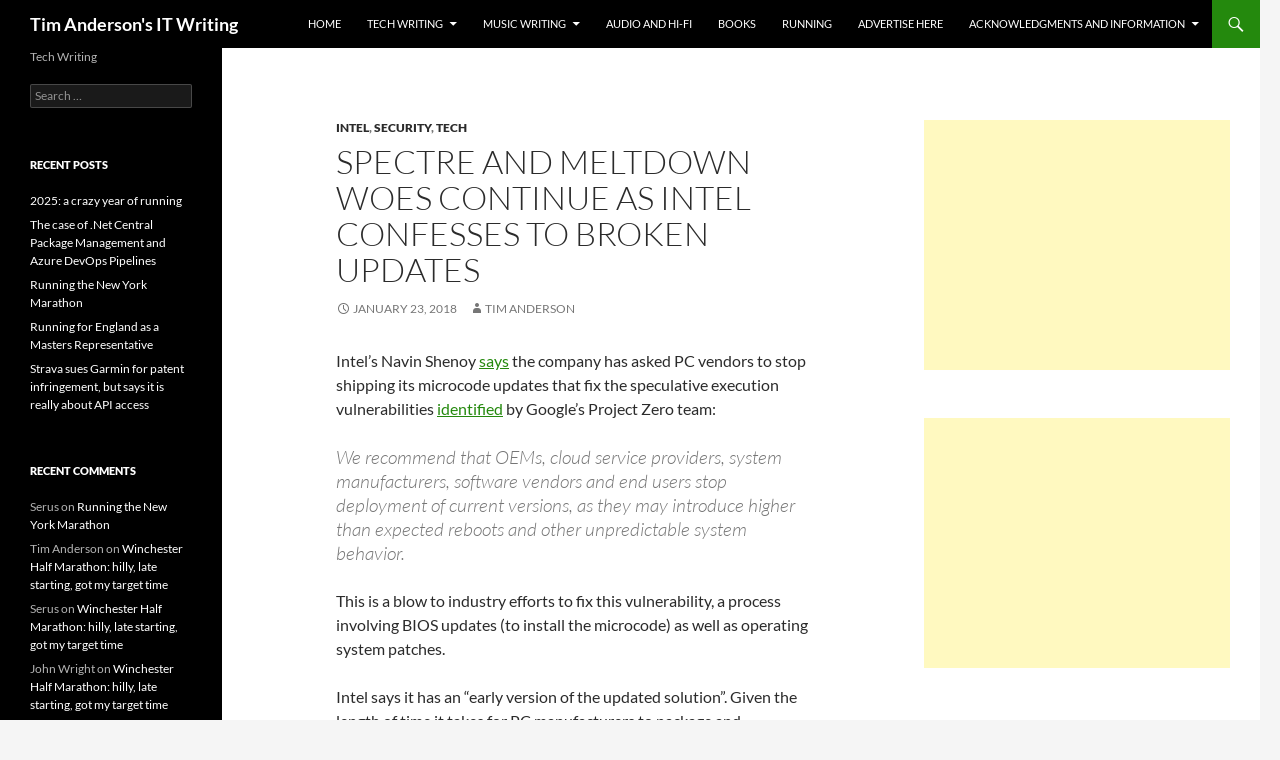

--- FILE ---
content_type: text/html; charset=UTF-8
request_url: https://www.itwriting.com/blog/10178-spectre-and-meltdown-woes-continue-as-intel-confesses-to-broken-updates.html
body_size: 11374
content:
<!DOCTYPE html>
<!--[if IE 7]>
<html class="ie ie7" lang="en-US">
<![endif]-->
<!--[if IE 8]>
<html class="ie ie8" lang="en-US">
<![endif]-->
<!--[if !(IE 7) & !(IE 8)]><!-->
<html lang="en-US">
<!--<![endif]-->
<head>
	<meta charset="UTF-8">
	<meta name="viewport" content="width=device-width, initial-scale=1.0">
	<title>Spectre and Meltdown woes continue as Intel confesses to broken updates | Tim Anderson&#039;s IT Writing</title>
	<link rel="profile" href="https://gmpg.org/xfn/11">
	<link rel="pingback" href="https://www.itwriting.com/blog/xmlrpc.php">
	<!--[if lt IE 9]>
	<script src="https://www.itwriting.com/blog/wp-content/themes/twentyfourteen/js/html5.js?ver=3.7.0"></script>
	<![endif]-->
	<meta name='robots' content='max-image-preview:large' />
	<style>img:is([sizes="auto" i], [sizes^="auto," i]) { contain-intrinsic-size: 3000px 1500px }</style>
	<link rel="alternate" type="application/rss+xml" title="Tim Anderson&#039;s IT Writing &raquo; Feed" href="https://www.itwriting.com/blog/feed" />
<link rel="alternate" type="application/rss+xml" title="Tim Anderson&#039;s IT Writing &raquo; Comments Feed" href="https://www.itwriting.com/blog/comments/feed" />
<script id="wpp-js" src="https://www.itwriting.com/blog/wp-content/plugins/wordpress-popular-posts/assets/js/wpp.min.js?ver=7.3.1" data-sampling="0" data-sampling-rate="100" data-api-url="https://www.itwriting.com/blog/wp-json/wordpress-popular-posts" data-post-id="10178" data-token="fa33aa9b89" data-lang="0" data-debug="0"></script>
<script>
window._wpemojiSettings = {"baseUrl":"https:\/\/s.w.org\/images\/core\/emoji\/16.0.1\/72x72\/","ext":".png","svgUrl":"https:\/\/s.w.org\/images\/core\/emoji\/16.0.1\/svg\/","svgExt":".svg","source":{"concatemoji":"https:\/\/www.itwriting.com\/blog\/wp-includes\/js\/wp-emoji-release.min.js?ver=6.8.3"}};
/*! This file is auto-generated */
!function(s,n){var o,i,e;function c(e){try{var t={supportTests:e,timestamp:(new Date).valueOf()};sessionStorage.setItem(o,JSON.stringify(t))}catch(e){}}function p(e,t,n){e.clearRect(0,0,e.canvas.width,e.canvas.height),e.fillText(t,0,0);var t=new Uint32Array(e.getImageData(0,0,e.canvas.width,e.canvas.height).data),a=(e.clearRect(0,0,e.canvas.width,e.canvas.height),e.fillText(n,0,0),new Uint32Array(e.getImageData(0,0,e.canvas.width,e.canvas.height).data));return t.every(function(e,t){return e===a[t]})}function u(e,t){e.clearRect(0,0,e.canvas.width,e.canvas.height),e.fillText(t,0,0);for(var n=e.getImageData(16,16,1,1),a=0;a<n.data.length;a++)if(0!==n.data[a])return!1;return!0}function f(e,t,n,a){switch(t){case"flag":return n(e,"\ud83c\udff3\ufe0f\u200d\u26a7\ufe0f","\ud83c\udff3\ufe0f\u200b\u26a7\ufe0f")?!1:!n(e,"\ud83c\udde8\ud83c\uddf6","\ud83c\udde8\u200b\ud83c\uddf6")&&!n(e,"\ud83c\udff4\udb40\udc67\udb40\udc62\udb40\udc65\udb40\udc6e\udb40\udc67\udb40\udc7f","\ud83c\udff4\u200b\udb40\udc67\u200b\udb40\udc62\u200b\udb40\udc65\u200b\udb40\udc6e\u200b\udb40\udc67\u200b\udb40\udc7f");case"emoji":return!a(e,"\ud83e\udedf")}return!1}function g(e,t,n,a){var r="undefined"!=typeof WorkerGlobalScope&&self instanceof WorkerGlobalScope?new OffscreenCanvas(300,150):s.createElement("canvas"),o=r.getContext("2d",{willReadFrequently:!0}),i=(o.textBaseline="top",o.font="600 32px Arial",{});return e.forEach(function(e){i[e]=t(o,e,n,a)}),i}function t(e){var t=s.createElement("script");t.src=e,t.defer=!0,s.head.appendChild(t)}"undefined"!=typeof Promise&&(o="wpEmojiSettingsSupports",i=["flag","emoji"],n.supports={everything:!0,everythingExceptFlag:!0},e=new Promise(function(e){s.addEventListener("DOMContentLoaded",e,{once:!0})}),new Promise(function(t){var n=function(){try{var e=JSON.parse(sessionStorage.getItem(o));if("object"==typeof e&&"number"==typeof e.timestamp&&(new Date).valueOf()<e.timestamp+604800&&"object"==typeof e.supportTests)return e.supportTests}catch(e){}return null}();if(!n){if("undefined"!=typeof Worker&&"undefined"!=typeof OffscreenCanvas&&"undefined"!=typeof URL&&URL.createObjectURL&&"undefined"!=typeof Blob)try{var e="postMessage("+g.toString()+"("+[JSON.stringify(i),f.toString(),p.toString(),u.toString()].join(",")+"));",a=new Blob([e],{type:"text/javascript"}),r=new Worker(URL.createObjectURL(a),{name:"wpTestEmojiSupports"});return void(r.onmessage=function(e){c(n=e.data),r.terminate(),t(n)})}catch(e){}c(n=g(i,f,p,u))}t(n)}).then(function(e){for(var t in e)n.supports[t]=e[t],n.supports.everything=n.supports.everything&&n.supports[t],"flag"!==t&&(n.supports.everythingExceptFlag=n.supports.everythingExceptFlag&&n.supports[t]);n.supports.everythingExceptFlag=n.supports.everythingExceptFlag&&!n.supports.flag,n.DOMReady=!1,n.readyCallback=function(){n.DOMReady=!0}}).then(function(){return e}).then(function(){var e;n.supports.everything||(n.readyCallback(),(e=n.source||{}).concatemoji?t(e.concatemoji):e.wpemoji&&e.twemoji&&(t(e.twemoji),t(e.wpemoji)))}))}((window,document),window._wpemojiSettings);
</script>
<style id='wp-emoji-styles-inline-css'>

	img.wp-smiley, img.emoji {
		display: inline !important;
		border: none !important;
		box-shadow: none !important;
		height: 1em !important;
		width: 1em !important;
		margin: 0 0.07em !important;
		vertical-align: -0.1em !important;
		background: none !important;
		padding: 0 !important;
	}
</style>
<link rel='stylesheet' id='wp-block-library-css' href='https://www.itwriting.com/blog/wp-includes/css/dist/block-library/style.min.css?ver=6.8.3' media='all' />
<style id='wp-block-library-theme-inline-css'>
.wp-block-audio :where(figcaption){color:#555;font-size:13px;text-align:center}.is-dark-theme .wp-block-audio :where(figcaption){color:#ffffffa6}.wp-block-audio{margin:0 0 1em}.wp-block-code{border:1px solid #ccc;border-radius:4px;font-family:Menlo,Consolas,monaco,monospace;padding:.8em 1em}.wp-block-embed :where(figcaption){color:#555;font-size:13px;text-align:center}.is-dark-theme .wp-block-embed :where(figcaption){color:#ffffffa6}.wp-block-embed{margin:0 0 1em}.blocks-gallery-caption{color:#555;font-size:13px;text-align:center}.is-dark-theme .blocks-gallery-caption{color:#ffffffa6}:root :where(.wp-block-image figcaption){color:#555;font-size:13px;text-align:center}.is-dark-theme :root :where(.wp-block-image figcaption){color:#ffffffa6}.wp-block-image{margin:0 0 1em}.wp-block-pullquote{border-bottom:4px solid;border-top:4px solid;color:currentColor;margin-bottom:1.75em}.wp-block-pullquote cite,.wp-block-pullquote footer,.wp-block-pullquote__citation{color:currentColor;font-size:.8125em;font-style:normal;text-transform:uppercase}.wp-block-quote{border-left:.25em solid;margin:0 0 1.75em;padding-left:1em}.wp-block-quote cite,.wp-block-quote footer{color:currentColor;font-size:.8125em;font-style:normal;position:relative}.wp-block-quote:where(.has-text-align-right){border-left:none;border-right:.25em solid;padding-left:0;padding-right:1em}.wp-block-quote:where(.has-text-align-center){border:none;padding-left:0}.wp-block-quote.is-large,.wp-block-quote.is-style-large,.wp-block-quote:where(.is-style-plain){border:none}.wp-block-search .wp-block-search__label{font-weight:700}.wp-block-search__button{border:1px solid #ccc;padding:.375em .625em}:where(.wp-block-group.has-background){padding:1.25em 2.375em}.wp-block-separator.has-css-opacity{opacity:.4}.wp-block-separator{border:none;border-bottom:2px solid;margin-left:auto;margin-right:auto}.wp-block-separator.has-alpha-channel-opacity{opacity:1}.wp-block-separator:not(.is-style-wide):not(.is-style-dots){width:100px}.wp-block-separator.has-background:not(.is-style-dots){border-bottom:none;height:1px}.wp-block-separator.has-background:not(.is-style-wide):not(.is-style-dots){height:2px}.wp-block-table{margin:0 0 1em}.wp-block-table td,.wp-block-table th{word-break:normal}.wp-block-table :where(figcaption){color:#555;font-size:13px;text-align:center}.is-dark-theme .wp-block-table :where(figcaption){color:#ffffffa6}.wp-block-video :where(figcaption){color:#555;font-size:13px;text-align:center}.is-dark-theme .wp-block-video :where(figcaption){color:#ffffffa6}.wp-block-video{margin:0 0 1em}:root :where(.wp-block-template-part.has-background){margin-bottom:0;margin-top:0;padding:1.25em 2.375em}
</style>
<style id='classic-theme-styles-inline-css'>
/*! This file is auto-generated */
.wp-block-button__link{color:#fff;background-color:#32373c;border-radius:9999px;box-shadow:none;text-decoration:none;padding:calc(.667em + 2px) calc(1.333em + 2px);font-size:1.125em}.wp-block-file__button{background:#32373c;color:#fff;text-decoration:none}
</style>
<style id='global-styles-inline-css'>
:root{--wp--preset--aspect-ratio--square: 1;--wp--preset--aspect-ratio--4-3: 4/3;--wp--preset--aspect-ratio--3-4: 3/4;--wp--preset--aspect-ratio--3-2: 3/2;--wp--preset--aspect-ratio--2-3: 2/3;--wp--preset--aspect-ratio--16-9: 16/9;--wp--preset--aspect-ratio--9-16: 9/16;--wp--preset--color--black: #000;--wp--preset--color--cyan-bluish-gray: #abb8c3;--wp--preset--color--white: #fff;--wp--preset--color--pale-pink: #f78da7;--wp--preset--color--vivid-red: #cf2e2e;--wp--preset--color--luminous-vivid-orange: #ff6900;--wp--preset--color--luminous-vivid-amber: #fcb900;--wp--preset--color--light-green-cyan: #7bdcb5;--wp--preset--color--vivid-green-cyan: #00d084;--wp--preset--color--pale-cyan-blue: #8ed1fc;--wp--preset--color--vivid-cyan-blue: #0693e3;--wp--preset--color--vivid-purple: #9b51e0;--wp--preset--color--green: #24890d;--wp--preset--color--dark-gray: #2b2b2b;--wp--preset--color--medium-gray: #767676;--wp--preset--color--light-gray: #f5f5f5;--wp--preset--gradient--vivid-cyan-blue-to-vivid-purple: linear-gradient(135deg,rgba(6,147,227,1) 0%,rgb(155,81,224) 100%);--wp--preset--gradient--light-green-cyan-to-vivid-green-cyan: linear-gradient(135deg,rgb(122,220,180) 0%,rgb(0,208,130) 100%);--wp--preset--gradient--luminous-vivid-amber-to-luminous-vivid-orange: linear-gradient(135deg,rgba(252,185,0,1) 0%,rgba(255,105,0,1) 100%);--wp--preset--gradient--luminous-vivid-orange-to-vivid-red: linear-gradient(135deg,rgba(255,105,0,1) 0%,rgb(207,46,46) 100%);--wp--preset--gradient--very-light-gray-to-cyan-bluish-gray: linear-gradient(135deg,rgb(238,238,238) 0%,rgb(169,184,195) 100%);--wp--preset--gradient--cool-to-warm-spectrum: linear-gradient(135deg,rgb(74,234,220) 0%,rgb(151,120,209) 20%,rgb(207,42,186) 40%,rgb(238,44,130) 60%,rgb(251,105,98) 80%,rgb(254,248,76) 100%);--wp--preset--gradient--blush-light-purple: linear-gradient(135deg,rgb(255,206,236) 0%,rgb(152,150,240) 100%);--wp--preset--gradient--blush-bordeaux: linear-gradient(135deg,rgb(254,205,165) 0%,rgb(254,45,45) 50%,rgb(107,0,62) 100%);--wp--preset--gradient--luminous-dusk: linear-gradient(135deg,rgb(255,203,112) 0%,rgb(199,81,192) 50%,rgb(65,88,208) 100%);--wp--preset--gradient--pale-ocean: linear-gradient(135deg,rgb(255,245,203) 0%,rgb(182,227,212) 50%,rgb(51,167,181) 100%);--wp--preset--gradient--electric-grass: linear-gradient(135deg,rgb(202,248,128) 0%,rgb(113,206,126) 100%);--wp--preset--gradient--midnight: linear-gradient(135deg,rgb(2,3,129) 0%,rgb(40,116,252) 100%);--wp--preset--font-size--small: 13px;--wp--preset--font-size--medium: 20px;--wp--preset--font-size--large: 36px;--wp--preset--font-size--x-large: 42px;--wp--preset--spacing--20: 0.44rem;--wp--preset--spacing--30: 0.67rem;--wp--preset--spacing--40: 1rem;--wp--preset--spacing--50: 1.5rem;--wp--preset--spacing--60: 2.25rem;--wp--preset--spacing--70: 3.38rem;--wp--preset--spacing--80: 5.06rem;--wp--preset--shadow--natural: 6px 6px 9px rgba(0, 0, 0, 0.2);--wp--preset--shadow--deep: 12px 12px 50px rgba(0, 0, 0, 0.4);--wp--preset--shadow--sharp: 6px 6px 0px rgba(0, 0, 0, 0.2);--wp--preset--shadow--outlined: 6px 6px 0px -3px rgba(255, 255, 255, 1), 6px 6px rgba(0, 0, 0, 1);--wp--preset--shadow--crisp: 6px 6px 0px rgba(0, 0, 0, 1);}:where(.is-layout-flex){gap: 0.5em;}:where(.is-layout-grid){gap: 0.5em;}body .is-layout-flex{display: flex;}.is-layout-flex{flex-wrap: wrap;align-items: center;}.is-layout-flex > :is(*, div){margin: 0;}body .is-layout-grid{display: grid;}.is-layout-grid > :is(*, div){margin: 0;}:where(.wp-block-columns.is-layout-flex){gap: 2em;}:where(.wp-block-columns.is-layout-grid){gap: 2em;}:where(.wp-block-post-template.is-layout-flex){gap: 1.25em;}:where(.wp-block-post-template.is-layout-grid){gap: 1.25em;}.has-black-color{color: var(--wp--preset--color--black) !important;}.has-cyan-bluish-gray-color{color: var(--wp--preset--color--cyan-bluish-gray) !important;}.has-white-color{color: var(--wp--preset--color--white) !important;}.has-pale-pink-color{color: var(--wp--preset--color--pale-pink) !important;}.has-vivid-red-color{color: var(--wp--preset--color--vivid-red) !important;}.has-luminous-vivid-orange-color{color: var(--wp--preset--color--luminous-vivid-orange) !important;}.has-luminous-vivid-amber-color{color: var(--wp--preset--color--luminous-vivid-amber) !important;}.has-light-green-cyan-color{color: var(--wp--preset--color--light-green-cyan) !important;}.has-vivid-green-cyan-color{color: var(--wp--preset--color--vivid-green-cyan) !important;}.has-pale-cyan-blue-color{color: var(--wp--preset--color--pale-cyan-blue) !important;}.has-vivid-cyan-blue-color{color: var(--wp--preset--color--vivid-cyan-blue) !important;}.has-vivid-purple-color{color: var(--wp--preset--color--vivid-purple) !important;}.has-black-background-color{background-color: var(--wp--preset--color--black) !important;}.has-cyan-bluish-gray-background-color{background-color: var(--wp--preset--color--cyan-bluish-gray) !important;}.has-white-background-color{background-color: var(--wp--preset--color--white) !important;}.has-pale-pink-background-color{background-color: var(--wp--preset--color--pale-pink) !important;}.has-vivid-red-background-color{background-color: var(--wp--preset--color--vivid-red) !important;}.has-luminous-vivid-orange-background-color{background-color: var(--wp--preset--color--luminous-vivid-orange) !important;}.has-luminous-vivid-amber-background-color{background-color: var(--wp--preset--color--luminous-vivid-amber) !important;}.has-light-green-cyan-background-color{background-color: var(--wp--preset--color--light-green-cyan) !important;}.has-vivid-green-cyan-background-color{background-color: var(--wp--preset--color--vivid-green-cyan) !important;}.has-pale-cyan-blue-background-color{background-color: var(--wp--preset--color--pale-cyan-blue) !important;}.has-vivid-cyan-blue-background-color{background-color: var(--wp--preset--color--vivid-cyan-blue) !important;}.has-vivid-purple-background-color{background-color: var(--wp--preset--color--vivid-purple) !important;}.has-black-border-color{border-color: var(--wp--preset--color--black) !important;}.has-cyan-bluish-gray-border-color{border-color: var(--wp--preset--color--cyan-bluish-gray) !important;}.has-white-border-color{border-color: var(--wp--preset--color--white) !important;}.has-pale-pink-border-color{border-color: var(--wp--preset--color--pale-pink) !important;}.has-vivid-red-border-color{border-color: var(--wp--preset--color--vivid-red) !important;}.has-luminous-vivid-orange-border-color{border-color: var(--wp--preset--color--luminous-vivid-orange) !important;}.has-luminous-vivid-amber-border-color{border-color: var(--wp--preset--color--luminous-vivid-amber) !important;}.has-light-green-cyan-border-color{border-color: var(--wp--preset--color--light-green-cyan) !important;}.has-vivid-green-cyan-border-color{border-color: var(--wp--preset--color--vivid-green-cyan) !important;}.has-pale-cyan-blue-border-color{border-color: var(--wp--preset--color--pale-cyan-blue) !important;}.has-vivid-cyan-blue-border-color{border-color: var(--wp--preset--color--vivid-cyan-blue) !important;}.has-vivid-purple-border-color{border-color: var(--wp--preset--color--vivid-purple) !important;}.has-vivid-cyan-blue-to-vivid-purple-gradient-background{background: var(--wp--preset--gradient--vivid-cyan-blue-to-vivid-purple) !important;}.has-light-green-cyan-to-vivid-green-cyan-gradient-background{background: var(--wp--preset--gradient--light-green-cyan-to-vivid-green-cyan) !important;}.has-luminous-vivid-amber-to-luminous-vivid-orange-gradient-background{background: var(--wp--preset--gradient--luminous-vivid-amber-to-luminous-vivid-orange) !important;}.has-luminous-vivid-orange-to-vivid-red-gradient-background{background: var(--wp--preset--gradient--luminous-vivid-orange-to-vivid-red) !important;}.has-very-light-gray-to-cyan-bluish-gray-gradient-background{background: var(--wp--preset--gradient--very-light-gray-to-cyan-bluish-gray) !important;}.has-cool-to-warm-spectrum-gradient-background{background: var(--wp--preset--gradient--cool-to-warm-spectrum) !important;}.has-blush-light-purple-gradient-background{background: var(--wp--preset--gradient--blush-light-purple) !important;}.has-blush-bordeaux-gradient-background{background: var(--wp--preset--gradient--blush-bordeaux) !important;}.has-luminous-dusk-gradient-background{background: var(--wp--preset--gradient--luminous-dusk) !important;}.has-pale-ocean-gradient-background{background: var(--wp--preset--gradient--pale-ocean) !important;}.has-electric-grass-gradient-background{background: var(--wp--preset--gradient--electric-grass) !important;}.has-midnight-gradient-background{background: var(--wp--preset--gradient--midnight) !important;}.has-small-font-size{font-size: var(--wp--preset--font-size--small) !important;}.has-medium-font-size{font-size: var(--wp--preset--font-size--medium) !important;}.has-large-font-size{font-size: var(--wp--preset--font-size--large) !important;}.has-x-large-font-size{font-size: var(--wp--preset--font-size--x-large) !important;}
:where(.wp-block-post-template.is-layout-flex){gap: 1.25em;}:where(.wp-block-post-template.is-layout-grid){gap: 1.25em;}
:where(.wp-block-columns.is-layout-flex){gap: 2em;}:where(.wp-block-columns.is-layout-grid){gap: 2em;}
:root :where(.wp-block-pullquote){font-size: 1.5em;line-height: 1.6;}
</style>
<link rel='stylesheet' id='aalb_basics_css-css' href='https://www.itwriting.com/blog/wp-content/plugins/amazon-associates-link-builder/css/aalb_basics.css?ver=1.7.0' media='all' />
<link rel='stylesheet' id='wordpress-popular-posts-css-css' href='https://www.itwriting.com/blog/wp-content/plugins/wordpress-popular-posts/assets/css/wpp.css?ver=7.3.1' media='all' />
<link rel='stylesheet' id='twentyfourteen-lato-css' href='https://www.itwriting.com/blog/wp-content/themes/twentyfourteen/fonts/font-lato.css?ver=20230328' media='all' />
<link rel='stylesheet' id='genericons-css' href='https://www.itwriting.com/blog/wp-content/themes/twentyfourteen/genericons/genericons.css?ver=3.0.3' media='all' />
<link rel='stylesheet' id='twentyfourteen-style-css' href='https://www.itwriting.com/blog/wp-content/themes/twentyfourteen/style.css?ver=20250415' media='all' />
<link rel='stylesheet' id='twentyfourteen-block-style-css' href='https://www.itwriting.com/blog/wp-content/themes/twentyfourteen/css/blocks.css?ver=20240708' media='all' />
<!--[if lt IE 9]>
<link rel='stylesheet' id='twentyfourteen-ie-css' href='https://www.itwriting.com/blog/wp-content/themes/twentyfourteen/css/ie.css?ver=20140711' media='all' />
<![endif]-->
<style id='akismet-widget-style-inline-css'>

			.a-stats {
				--akismet-color-mid-green: #357b49;
				--akismet-color-white: #fff;
				--akismet-color-light-grey: #f6f7f7;

				max-width: 350px;
				width: auto;
			}

			.a-stats * {
				all: unset;
				box-sizing: border-box;
			}

			.a-stats strong {
				font-weight: 600;
			}

			.a-stats a.a-stats__link,
			.a-stats a.a-stats__link:visited,
			.a-stats a.a-stats__link:active {
				background: var(--akismet-color-mid-green);
				border: none;
				box-shadow: none;
				border-radius: 8px;
				color: var(--akismet-color-white);
				cursor: pointer;
				display: block;
				font-family: -apple-system, BlinkMacSystemFont, 'Segoe UI', 'Roboto', 'Oxygen-Sans', 'Ubuntu', 'Cantarell', 'Helvetica Neue', sans-serif;
				font-weight: 500;
				padding: 12px;
				text-align: center;
				text-decoration: none;
				transition: all 0.2s ease;
			}

			/* Extra specificity to deal with TwentyTwentyOne focus style */
			.widget .a-stats a.a-stats__link:focus {
				background: var(--akismet-color-mid-green);
				color: var(--akismet-color-white);
				text-decoration: none;
			}

			.a-stats a.a-stats__link:hover {
				filter: brightness(110%);
				box-shadow: 0 4px 12px rgba(0, 0, 0, 0.06), 0 0 2px rgba(0, 0, 0, 0.16);
			}

			.a-stats .count {
				color: var(--akismet-color-white);
				display: block;
				font-size: 1.5em;
				line-height: 1.4;
				padding: 0 13px;
				white-space: nowrap;
			}
		
</style>
<script src="https://www.itwriting.com/blog/wp-includes/js/jquery/jquery.min.js?ver=3.7.1" id="jquery-core-js"></script>
<script src="https://www.itwriting.com/blog/wp-includes/js/jquery/jquery-migrate.min.js?ver=3.4.1" id="jquery-migrate-js"></script>
<script src="https://www.itwriting.com/blog/wp-content/themes/twentyfourteen/js/functions.js?ver=20230526" id="twentyfourteen-script-js" defer data-wp-strategy="defer"></script>
<link rel="https://api.w.org/" href="https://www.itwriting.com/blog/wp-json/" /><link rel="alternate" title="JSON" type="application/json" href="https://www.itwriting.com/blog/wp-json/wp/v2/posts/10178" /><link rel="EditURI" type="application/rsd+xml" title="RSD" href="https://www.itwriting.com/blog/xmlrpc.php?rsd" />
<meta name="generator" content="WordPress 6.8.3" />
<link rel="canonical" href="https://www.itwriting.com/blog/10178-spectre-and-meltdown-woes-continue-as-intel-confesses-to-broken-updates.html" />
<link rel='shortlink' href='https://www.itwriting.com/blog/?p=10178' />
<link rel="alternate" title="oEmbed (JSON)" type="application/json+oembed" href="https://www.itwriting.com/blog/wp-json/oembed/1.0/embed?url=https%3A%2F%2Fwww.itwriting.com%2Fblog%2F10178-spectre-and-meltdown-woes-continue-as-intel-confesses-to-broken-updates.html" />
<link rel="alternate" title="oEmbed (XML)" type="text/xml+oembed" href="https://www.itwriting.com/blog/wp-json/oembed/1.0/embed?url=https%3A%2F%2Fwww.itwriting.com%2Fblog%2F10178-spectre-and-meltdown-woes-continue-as-intel-confesses-to-broken-updates.html&#038;format=xml" />
            <style id="wpp-loading-animation-styles">@-webkit-keyframes bgslide{from{background-position-x:0}to{background-position-x:-200%}}@keyframes bgslide{from{background-position-x:0}to{background-position-x:-200%}}.wpp-widget-block-placeholder,.wpp-shortcode-placeholder{margin:0 auto;width:60px;height:3px;background:#dd3737;background:linear-gradient(90deg,#dd3737 0%,#571313 10%,#dd3737 100%);background-size:200% auto;border-radius:3px;-webkit-animation:bgslide 1s infinite linear;animation:bgslide 1s infinite linear}</style>
            <style>.recentcomments a{display:inline !important;padding:0 !important;margin:0 !important;}</style></head>

<body class="wp-singular post-template-default single single-post postid-10178 single-format-standard wp-embed-responsive wp-theme-twentyfourteen group-blog masthead-fixed singular">
<a class="screen-reader-text skip-link" href="#content">
	Skip to content</a>
<div id="page" class="hfeed site">
		
	<header id="masthead" class="site-header">
		<div class="header-main">
			<h1 class="site-title"><a href="https://www.itwriting.com/blog/" rel="home" >Tim Anderson&#039;s IT Writing</a></h1>

			<div class="search-toggle">
				<a href="#search-container" class="screen-reader-text" aria-expanded="false" aria-controls="search-container">
					Search				</a>
			</div>

			<nav id="primary-navigation" class="site-navigation primary-navigation">
				<button class="menu-toggle">Primary Menu</button>
				<div class="menu-itwriting-menu-container"><ul id="primary-menu" class="nav-menu"><li id="menu-item-5" class="menu-item menu-item-type-custom menu-item-object-custom menu-item-5"><a href="https://www.itwriting.com/blog/category/tech">Home</a></li>
<li id="menu-item-10088" class="menu-item menu-item-type-taxonomy menu-item-object-category current-post-ancestor current-menu-parent current-post-parent menu-item-has-children menu-item-10088"><a href="https://www.itwriting.com/blog/category/tech">Tech Writing</a>
<ul class="sub-menu">
	<li id="menu-item-10085" class="menu-item menu-item-type-taxonomy menu-item-object-category menu-item-10085"><a href="https://www.itwriting.com/blog/category/gadgets">Gadget Writing</a></li>
</ul>
</li>
<li id="menu-item-10087" class="menu-item menu-item-type-taxonomy menu-item-object-category menu-item-has-children menu-item-10087"><a href="https://www.itwriting.com/blog/category/music">Music Writing</a>
<ul class="sub-menu">
	<li id="menu-item-10495" class="menu-item menu-item-type-taxonomy menu-item-object-category menu-item-10495"><a href="https://www.itwriting.com/blog/category/music">General</a></li>
	<li id="menu-item-10588" class="menu-item menu-item-type-taxonomy menu-item-object-category menu-item-10588"><a href="https://www.itwriting.com/blog/category/david-bowie">David Bowie</a></li>
	<li id="menu-item-10589" class="menu-item menu-item-type-taxonomy menu-item-object-category menu-item-10589"><a href="https://www.itwriting.com/blog/category/dylan">Bob Dylan</a></li>
	<li id="menu-item-10090" class="menu-item menu-item-type-post_type menu-item-object-page menu-item-10090"><a href="https://www.itwriting.com/blog/the-ballad-of-mott-the-hoople-and-ian-hunter">The Ballad of Mott the Hoople and Ian Hunter</a></li>
</ul>
</li>
<li id="menu-item-10590" class="menu-item menu-item-type-taxonomy menu-item-object-category menu-item-10590"><a href="https://www.itwriting.com/blog/category/audio">Audio and Hi-FI</a></li>
<li id="menu-item-11772" class="menu-item menu-item-type-taxonomy menu-item-object-category menu-item-11772"><a href="https://www.itwriting.com/blog/category/books">Books</a></li>
<li id="menu-item-12122" class="menu-item menu-item-type-taxonomy menu-item-object-category menu-item-12122"><a href="https://www.itwriting.com/blog/category/running">Running</a></li>
<li id="menu-item-9777" class="menu-item menu-item-type-post_type menu-item-object-page menu-item-9777"><a href="https://www.itwriting.com/blog/advertise-here">Advertise here</a></li>
<li id="menu-item-9780" class="menu-item menu-item-type-post_type menu-item-object-page menu-item-has-children menu-item-9780"><a href="https://www.itwriting.com/blog/acknowledgments">Acknowledgments and information</a>
<ul class="sub-menu">
	<li id="menu-item-2064" class="menu-item menu-item-type-custom menu-item-object-custom menu-item-2064"><a href="http://www.itwriting.com/blog/about">About Tim Anderson</a></li>
	<li id="menu-item-10769" class="menu-item menu-item-type-post_type menu-item-object-page menu-item-10769"><a href="https://www.itwriting.com/blog/itwriting-privacy-policy">ITWriting Privacy Policy</a></li>
	<li id="menu-item-11080" class="menu-item menu-item-type-post_type menu-item-object-page menu-item-11080"><a href="https://www.itwriting.com/blog/comment-guidelines">Comment Guidelines</a></li>
</ul>
</li>
</ul></div>			</nav>
		</div>

		<div id="search-container" class="search-box-wrapper hide">
			<div class="search-box">
				<form role="search" method="get" class="search-form" action="https://www.itwriting.com/blog/">
				<label>
					<span class="screen-reader-text">Search for:</span>
					<input type="search" class="search-field" placeholder="Search &hellip;" value="" name="s" />
				</label>
				<input type="submit" class="search-submit" value="Search" />
			</form>			</div>
		</div>
	</header><!-- #masthead -->

	<div id="main" class="site-main">

	<div id="primary" class="content-area">
		<div id="content" class="site-content" role="main">
			
<article id="post-10178" class="post-10178 post type-post status-publish format-standard hentry category-intel category-security category-tech tag-intel tag-pc tag-security">
	
	<header class="entry-header">
				<div class="entry-meta">
			<span class="cat-links"><a href="https://www.itwriting.com/blog/category/intel" rel="category tag">intel</a>, <a href="https://www.itwriting.com/blog/category/security" rel="category tag">security</a>, <a href="https://www.itwriting.com/blog/category/tech" rel="category tag">tech</a></span>
		</div>
			<h1 class="entry-title">Spectre and Meltdown woes continue as Intel confesses to broken updates</h1>
		<div class="entry-meta">
			<span class="entry-date"><a href="https://www.itwriting.com/blog/10178-spectre-and-meltdown-woes-continue-as-intel-confesses-to-broken-updates.html" rel="bookmark"><time class="entry-date" datetime="2018-01-23T08:31:25+00:00">January 23, 2018</time></a></span> <span class="byline"><span class="author vcard"><a class="url fn n" href="https://www.itwriting.com/blog/author/tim" rel="author">Tim Anderson</a></span></span>		</div><!-- .entry-meta -->
	</header><!-- .entry-header -->

		<div class="entry-content">
		<p>Intel’s Navin Shenoy <a href="https://newsroom.intel.com/news/root-cause-of-reboot-issue-identified-updated-guidance-for-customers-and-partners/">says</a> the company has asked PC vendors to stop shipping its microcode updates that fix the speculative execution vulnerabilities <a href="https://googleprojectzero.blogspot.co.uk/2018/01/reading-privileged-memory-with-side.html">identified</a> by Google’s Project Zero team:</p>
<blockquote>
<p>We recommend that OEMs, cloud service providers, system manufacturers, software vendors and end users stop deployment of current versions, as they may introduce higher than expected reboots and other unpredictable system behavior.</p>
</blockquote>
<p>This is a blow to industry efforts to fix this vulnerability, a process involving BIOS updates (to install the microcode) as well as operating system patches.</p>
<p>Intel says it has an “early version of the updated solution”. Given the length of time it takes for PC manufacturers to package and distribute BIOS updates for the many thousands of models affected, it looks like the moment at which the majority of active systems will be patched is now far in the future. </p>
<p>Vendors have not yet completed the rollout of the initial patch, which they are now being asked to withdraw.</p>
<p>The detailed microcode guidance is <a href="https://newsroom.intel.com/wp-content/uploads/sites/11/2018/01/microcode-update-guidance.pdf">here</a>. Intel also has a workaround which gives some protection while also preserving system stability:</p>
<blockquote>
<p>For those concerned about system stability while we finalize the updated solutions, we are also working with our OEM partners on the option to utilize a previous version of microcode that does not display these issues, but removes the Variant 2 (Spectre) mitigations. This would be delivered via a BIOS update, and would not impact mitigations for Variant 1 (Spectre) and Variant 3 (Meltdown).</p>
</blockquote>
<p>I am not sure who out there is <strong>not</strong> concerned about system stability? That said, public cloud vendors would rather almost anything than the possibility of code running in one VM getting unauthorised access to the host or to other VMs.</p>
<p>Right now it feels as if most of the world’s computing devices, from server to smartphone, are simply insecure. Though it should be noted that the bad guys have to get their code to run: trivial if you just need to run up a VM on a public cloud, more challenging if it is a server behind a firewall.</p>
	</div><!-- .entry-content -->
	
	<footer class="entry-meta"><span class="tag-links"><a href="https://www.itwriting.com/blog/tag/intel" rel="tag">intel</a><a href="https://www.itwriting.com/blog/tag/pc" rel="tag">pc</a><a href="https://www.itwriting.com/blog/tag/security" rel="tag">security</a></span></footer></article><!-- #post-10178 -->
		<nav class="navigation post-navigation">
		<h1 class="screen-reader-text">
			Post navigation		</h1>
		<div class="nav-links">
			<a href="https://www.itwriting.com/blog/10174-office-2016-now-built-out-of-one-codebase-for-all-platforms-says-microsoft-engineer.html" rel="prev"><span class="meta-nav">Previous Post</span>Office 2016 now &ldquo;built out of one codebase for all platforms&rdquo; says Microsoft engineer</a><a href="https://www.itwriting.com/blog/10182-which-net-framework-for-windows-uwp-wpf-or-windows-forms.html" rel="next"><span class="meta-nav">Next Post</span>Which .NET framework for Windows: UWP, WPF or Windows Forms?</a>			</div><!-- .nav-links -->
		</nav><!-- .navigation -->
				</div><!-- #content -->
	</div><!-- #primary -->

<div id="content-sidebar" class="content-sidebar widget-area" role="complementary">
	<aside id="execphp-2" class="widget widget_execphp">			<div class="execphpwidget"><script async src="https://pagead2.googlesyndication.com/pagead/js/adsbygoogle.js"></script>
<!-- Standard ITWriting -->
<ins class="adsbygoogle"
     style="display:block"
     data-ad-client="ca-pub-6161362455226440"
     data-ad-slot="7194382403"
     data-ad-format="auto"></ins>
<script>
(adsbygoogle = window.adsbygoogle || []).push({});
</script></div>
		</aside>
<aside id="wpp-2" class="widget popular-posts">

</aside>
<aside id="execphp-3" class="widget widget_execphp">			<div class="execphpwidget"><script async src="https://pagead2.googlesyndication.com/pagead/js/adsbygoogle.js"></script>
<!-- Standard ITWriting -->
<ins class="adsbygoogle"
     style="display:block"
     data-ad-client="ca-pub-6161362455226440"
     data-ad-slot="7194382403"
     data-ad-format="auto"></ins>
<script>
(adsbygoogle = window.adsbygoogle || []).push({});
</script></div>
		</aside></div><!-- #content-sidebar -->
<div id="secondary">
		<h2 class="site-description">Tech Writing</h2>
	
	
		<div id="primary-sidebar" class="primary-sidebar widget-area" role="complementary">
		<aside id="search-2" class="widget widget_search"><form role="search" method="get" class="search-form" action="https://www.itwriting.com/blog/">
				<label>
					<span class="screen-reader-text">Search for:</span>
					<input type="search" class="search-field" placeholder="Search &hellip;" value="" name="s" />
				</label>
				<input type="submit" class="search-submit" value="Search" />
			</form></aside>
		<aside id="recent-posts-2" class="widget widget_recent_entries">
		<h1 class="widget-title">Recent Posts</h1><nav aria-label="Recent Posts">
		<ul>
											<li>
					<a href="https://www.itwriting.com/blog/12370-2025-a-crazy-year-of-running.html">2025: a crazy year of running</a>
									</li>
											<li>
					<a href="https://www.itwriting.com/blog/12365-the-case-of-net-central-package-management-and-azure-devops-pipelines.html">The case of .Net Central Package Management and Azure DevOps Pipelines</a>
									</li>
											<li>
					<a href="https://www.itwriting.com/blog/12357-running-the-new-york-marathon.html">Running the New York Marathon</a>
									</li>
											<li>
					<a href="https://www.itwriting.com/blog/12352-running-for-england-kind-of.html">Running for England as a Masters Representative</a>
									</li>
											<li>
					<a href="https://www.itwriting.com/blog/12348-strava-sues-garmin-for-patent-infringement-but-says-it-is-really-about-api-access.html">Strava sues Garmin for patent infringement, but says it is really about API access</a>
									</li>
					</ul>

		</nav></aside><aside id="recent-comments-2" class="widget widget_recent_comments"><h1 class="widget-title">Recent Comments</h1><nav aria-label="Recent Comments"><ul id="recentcomments"><li class="recentcomments"><span class="comment-author-link">Serus</span> on <a href="https://www.itwriting.com/blog/12357-running-the-new-york-marathon.html/comment-page-1#comment-1127294">Running the New York Marathon</a></li><li class="recentcomments"><span class="comment-author-link">Tim Anderson</span> on <a href="https://www.itwriting.com/blog/12339-winchester-half-marathon-hilly-late-starting-got-my-target-time.html/comment-page-1#comment-1126772">Winchester Half Marathon: hilly, late starting, got my target time</a></li><li class="recentcomments"><span class="comment-author-link">Serus</span> on <a href="https://www.itwriting.com/blog/12339-winchester-half-marathon-hilly-late-starting-got-my-target-time.html/comment-page-1#comment-1126771">Winchester Half Marathon: hilly, late starting, got my target time</a></li><li class="recentcomments"><span class="comment-author-link">John Wright</span> on <a href="https://www.itwriting.com/blog/12339-winchester-half-marathon-hilly-late-starting-got-my-target-time.html/comment-page-1#comment-1126770">Winchester Half Marathon: hilly, late starting, got my target time</a></li><li class="recentcomments"><span class="comment-author-link">Peter Pfitzinger</span> on <a href="https://www.itwriting.com/blog/12332-book-review-advanced-marathoning-by-pete-pfitzinger-and-scott-douglas-4th-edition.html/comment-page-1#comment-1126751">Book review: Advanced Marathoning by Pete Pfitzinger and Scott Douglas (4th edition)</a></li></ul></nav></aside><aside id="archives-2" class="widget widget_archive"><h1 class="widget-title">Archives</h1><nav aria-label="Archives">
			<ul>
					<li><a href='https://www.itwriting.com/blog/date/2026/01'>January 2026</a></li>
	<li><a href='https://www.itwriting.com/blog/date/2025/11'>November 2025</a></li>
	<li><a href='https://www.itwriting.com/blog/date/2025/10'>October 2025</a></li>
	<li><a href='https://www.itwriting.com/blog/date/2025/09'>September 2025</a></li>
	<li><a href='https://www.itwriting.com/blog/date/2025/08'>August 2025</a></li>
	<li><a href='https://www.itwriting.com/blog/date/2025/06'>June 2025</a></li>
	<li><a href='https://www.itwriting.com/blog/date/2025/04'>April 2025</a></li>
	<li><a href='https://www.itwriting.com/blog/date/2025/03'>March 2025</a></li>
	<li><a href='https://www.itwriting.com/blog/date/2024/12'>December 2024</a></li>
	<li><a href='https://www.itwriting.com/blog/date/2024/10'>October 2024</a></li>
	<li><a href='https://www.itwriting.com/blog/date/2024/08'>August 2024</a></li>
	<li><a href='https://www.itwriting.com/blog/date/2024/07'>July 2024</a></li>
	<li><a href='https://www.itwriting.com/blog/date/2024/04'>April 2024</a></li>
	<li><a href='https://www.itwriting.com/blog/date/2024/03'>March 2024</a></li>
	<li><a href='https://www.itwriting.com/blog/date/2024/02'>February 2024</a></li>
	<li><a href='https://www.itwriting.com/blog/date/2024/01'>January 2024</a></li>
	<li><a href='https://www.itwriting.com/blog/date/2023/12'>December 2023</a></li>
	<li><a href='https://www.itwriting.com/blog/date/2023/10'>October 2023</a></li>
	<li><a href='https://www.itwriting.com/blog/date/2023/08'>August 2023</a></li>
	<li><a href='https://www.itwriting.com/blog/date/2023/04'>April 2023</a></li>
	<li><a href='https://www.itwriting.com/blog/date/2023/02'>February 2023</a></li>
	<li><a href='https://www.itwriting.com/blog/date/2022/11'>November 2022</a></li>
	<li><a href='https://www.itwriting.com/blog/date/2022/10'>October 2022</a></li>
	<li><a href='https://www.itwriting.com/blog/date/2022/09'>September 2022</a></li>
	<li><a href='https://www.itwriting.com/blog/date/2022/07'>July 2022</a></li>
	<li><a href='https://www.itwriting.com/blog/date/2022/06'>June 2022</a></li>
	<li><a href='https://www.itwriting.com/blog/date/2022/05'>May 2022</a></li>
	<li><a href='https://www.itwriting.com/blog/date/2022/04'>April 2022</a></li>
	<li><a href='https://www.itwriting.com/blog/date/2022/03'>March 2022</a></li>
	<li><a href='https://www.itwriting.com/blog/date/2022/01'>January 2022</a></li>
	<li><a href='https://www.itwriting.com/blog/date/2021/11'>November 2021</a></li>
	<li><a href='https://www.itwriting.com/blog/date/2021/07'>July 2021</a></li>
	<li><a href='https://www.itwriting.com/blog/date/2021/06'>June 2021</a></li>
	<li><a href='https://www.itwriting.com/blog/date/2021/04'>April 2021</a></li>
	<li><a href='https://www.itwriting.com/blog/date/2021/03'>March 2021</a></li>
	<li><a href='https://www.itwriting.com/blog/date/2021/02'>February 2021</a></li>
	<li><a href='https://www.itwriting.com/blog/date/2020/12'>December 2020</a></li>
	<li><a href='https://www.itwriting.com/blog/date/2020/11'>November 2020</a></li>
	<li><a href='https://www.itwriting.com/blog/date/2020/10'>October 2020</a></li>
	<li><a href='https://www.itwriting.com/blog/date/2020/08'>August 2020</a></li>
	<li><a href='https://www.itwriting.com/blog/date/2020/07'>July 2020</a></li>
	<li><a href='https://www.itwriting.com/blog/date/2020/06'>June 2020</a></li>
	<li><a href='https://www.itwriting.com/blog/date/2020/05'>May 2020</a></li>
	<li><a href='https://www.itwriting.com/blog/date/2020/03'>March 2020</a></li>
	<li><a href='https://www.itwriting.com/blog/date/2020/01'>January 2020</a></li>
	<li><a href='https://www.itwriting.com/blog/date/2019/12'>December 2019</a></li>
	<li><a href='https://www.itwriting.com/blog/date/2019/11'>November 2019</a></li>
	<li><a href='https://www.itwriting.com/blog/date/2019/10'>October 2019</a></li>
	<li><a href='https://www.itwriting.com/blog/date/2019/09'>September 2019</a></li>
	<li><a href='https://www.itwriting.com/blog/date/2019/07'>July 2019</a></li>
	<li><a href='https://www.itwriting.com/blog/date/2019/06'>June 2019</a></li>
	<li><a href='https://www.itwriting.com/blog/date/2019/05'>May 2019</a></li>
	<li><a href='https://www.itwriting.com/blog/date/2019/04'>April 2019</a></li>
	<li><a href='https://www.itwriting.com/blog/date/2019/03'>March 2019</a></li>
	<li><a href='https://www.itwriting.com/blog/date/2019/02'>February 2019</a></li>
	<li><a href='https://www.itwriting.com/blog/date/2019/01'>January 2019</a></li>
	<li><a href='https://www.itwriting.com/blog/date/2018/12'>December 2018</a></li>
	<li><a href='https://www.itwriting.com/blog/date/2018/11'>November 2018</a></li>
	<li><a href='https://www.itwriting.com/blog/date/2018/10'>October 2018</a></li>
	<li><a href='https://www.itwriting.com/blog/date/2018/09'>September 2018</a></li>
	<li><a href='https://www.itwriting.com/blog/date/2018/08'>August 2018</a></li>
	<li><a href='https://www.itwriting.com/blog/date/2018/07'>July 2018</a></li>
	<li><a href='https://www.itwriting.com/blog/date/2018/06'>June 2018</a></li>
	<li><a href='https://www.itwriting.com/blog/date/2018/05'>May 2018</a></li>
	<li><a href='https://www.itwriting.com/blog/date/2018/04'>April 2018</a></li>
	<li><a href='https://www.itwriting.com/blog/date/2018/03'>March 2018</a></li>
	<li><a href='https://www.itwriting.com/blog/date/2018/02'>February 2018</a></li>
	<li><a href='https://www.itwriting.com/blog/date/2018/01'>January 2018</a></li>
	<li><a href='https://www.itwriting.com/blog/date/2017/12'>December 2017</a></li>
	<li><a href='https://www.itwriting.com/blog/date/2017/11'>November 2017</a></li>
	<li><a href='https://www.itwriting.com/blog/date/2017/09'>September 2017</a></li>
	<li><a href='https://www.itwriting.com/blog/date/2017/08'>August 2017</a></li>
	<li><a href='https://www.itwriting.com/blog/date/2017/07'>July 2017</a></li>
	<li><a href='https://www.itwriting.com/blog/date/2017/06'>June 2017</a></li>
	<li><a href='https://www.itwriting.com/blog/date/2017/05'>May 2017</a></li>
	<li><a href='https://www.itwriting.com/blog/date/2017/04'>April 2017</a></li>
	<li><a href='https://www.itwriting.com/blog/date/2017/03'>March 2017</a></li>
	<li><a href='https://www.itwriting.com/blog/date/2017/02'>February 2017</a></li>
	<li><a href='https://www.itwriting.com/blog/date/2017/01'>January 2017</a></li>
	<li><a href='https://www.itwriting.com/blog/date/2016/12'>December 2016</a></li>
	<li><a href='https://www.itwriting.com/blog/date/2016/11'>November 2016</a></li>
	<li><a href='https://www.itwriting.com/blog/date/2016/10'>October 2016</a></li>
	<li><a href='https://www.itwriting.com/blog/date/2016/09'>September 2016</a></li>
	<li><a href='https://www.itwriting.com/blog/date/2016/08'>August 2016</a></li>
	<li><a href='https://www.itwriting.com/blog/date/2016/07'>July 2016</a></li>
	<li><a href='https://www.itwriting.com/blog/date/2016/06'>June 2016</a></li>
	<li><a href='https://www.itwriting.com/blog/date/2016/05'>May 2016</a></li>
	<li><a href='https://www.itwriting.com/blog/date/2016/04'>April 2016</a></li>
	<li><a href='https://www.itwriting.com/blog/date/2016/03'>March 2016</a></li>
	<li><a href='https://www.itwriting.com/blog/date/2016/02'>February 2016</a></li>
	<li><a href='https://www.itwriting.com/blog/date/2016/01'>January 2016</a></li>
	<li><a href='https://www.itwriting.com/blog/date/2015/11'>November 2015</a></li>
	<li><a href='https://www.itwriting.com/blog/date/2015/10'>October 2015</a></li>
	<li><a href='https://www.itwriting.com/blog/date/2015/09'>September 2015</a></li>
	<li><a href='https://www.itwriting.com/blog/date/2015/08'>August 2015</a></li>
	<li><a href='https://www.itwriting.com/blog/date/2015/07'>July 2015</a></li>
	<li><a href='https://www.itwriting.com/blog/date/2015/06'>June 2015</a></li>
	<li><a href='https://www.itwriting.com/blog/date/2015/05'>May 2015</a></li>
	<li><a href='https://www.itwriting.com/blog/date/2015/04'>April 2015</a></li>
	<li><a href='https://www.itwriting.com/blog/date/2015/03'>March 2015</a></li>
	<li><a href='https://www.itwriting.com/blog/date/2015/02'>February 2015</a></li>
	<li><a href='https://www.itwriting.com/blog/date/2015/01'>January 2015</a></li>
	<li><a href='https://www.itwriting.com/blog/date/2014/12'>December 2014</a></li>
	<li><a href='https://www.itwriting.com/blog/date/2014/11'>November 2014</a></li>
	<li><a href='https://www.itwriting.com/blog/date/2014/10'>October 2014</a></li>
	<li><a href='https://www.itwriting.com/blog/date/2014/09'>September 2014</a></li>
	<li><a href='https://www.itwriting.com/blog/date/2014/08'>August 2014</a></li>
	<li><a href='https://www.itwriting.com/blog/date/2014/07'>July 2014</a></li>
	<li><a href='https://www.itwriting.com/blog/date/2014/06'>June 2014</a></li>
	<li><a href='https://www.itwriting.com/blog/date/2014/05'>May 2014</a></li>
	<li><a href='https://www.itwriting.com/blog/date/2014/04'>April 2014</a></li>
	<li><a href='https://www.itwriting.com/blog/date/2014/03'>March 2014</a></li>
	<li><a href='https://www.itwriting.com/blog/date/2014/02'>February 2014</a></li>
	<li><a href='https://www.itwriting.com/blog/date/2014/01'>January 2014</a></li>
	<li><a href='https://www.itwriting.com/blog/date/2013/12'>December 2013</a></li>
	<li><a href='https://www.itwriting.com/blog/date/2013/11'>November 2013</a></li>
	<li><a href='https://www.itwriting.com/blog/date/2013/10'>October 2013</a></li>
	<li><a href='https://www.itwriting.com/blog/date/2013/09'>September 2013</a></li>
	<li><a href='https://www.itwriting.com/blog/date/2013/08'>August 2013</a></li>
	<li><a href='https://www.itwriting.com/blog/date/2013/07'>July 2013</a></li>
	<li><a href='https://www.itwriting.com/blog/date/2013/06'>June 2013</a></li>
	<li><a href='https://www.itwriting.com/blog/date/2013/05'>May 2013</a></li>
	<li><a href='https://www.itwriting.com/blog/date/2013/04'>April 2013</a></li>
	<li><a href='https://www.itwriting.com/blog/date/2013/03'>March 2013</a></li>
	<li><a href='https://www.itwriting.com/blog/date/2013/02'>February 2013</a></li>
	<li><a href='https://www.itwriting.com/blog/date/2013/01'>January 2013</a></li>
	<li><a href='https://www.itwriting.com/blog/date/2012/12'>December 2012</a></li>
	<li><a href='https://www.itwriting.com/blog/date/2012/11'>November 2012</a></li>
	<li><a href='https://www.itwriting.com/blog/date/2012/10'>October 2012</a></li>
	<li><a href='https://www.itwriting.com/blog/date/2012/09'>September 2012</a></li>
	<li><a href='https://www.itwriting.com/blog/date/2012/08'>August 2012</a></li>
	<li><a href='https://www.itwriting.com/blog/date/2012/07'>July 2012</a></li>
	<li><a href='https://www.itwriting.com/blog/date/2012/06'>June 2012</a></li>
	<li><a href='https://www.itwriting.com/blog/date/2012/05'>May 2012</a></li>
	<li><a href='https://www.itwriting.com/blog/date/2012/04'>April 2012</a></li>
	<li><a href='https://www.itwriting.com/blog/date/2012/03'>March 2012</a></li>
	<li><a href='https://www.itwriting.com/blog/date/2012/02'>February 2012</a></li>
	<li><a href='https://www.itwriting.com/blog/date/2012/01'>January 2012</a></li>
	<li><a href='https://www.itwriting.com/blog/date/2011/12'>December 2011</a></li>
	<li><a href='https://www.itwriting.com/blog/date/2011/11'>November 2011</a></li>
	<li><a href='https://www.itwriting.com/blog/date/2011/10'>October 2011</a></li>
	<li><a href='https://www.itwriting.com/blog/date/2011/09'>September 2011</a></li>
	<li><a href='https://www.itwriting.com/blog/date/2011/08'>August 2011</a></li>
	<li><a href='https://www.itwriting.com/blog/date/2011/07'>July 2011</a></li>
	<li><a href='https://www.itwriting.com/blog/date/2011/06'>June 2011</a></li>
	<li><a href='https://www.itwriting.com/blog/date/2011/05'>May 2011</a></li>
	<li><a href='https://www.itwriting.com/blog/date/2011/04'>April 2011</a></li>
	<li><a href='https://www.itwriting.com/blog/date/2011/03'>March 2011</a></li>
	<li><a href='https://www.itwriting.com/blog/date/2011/02'>February 2011</a></li>
	<li><a href='https://www.itwriting.com/blog/date/2011/01'>January 2011</a></li>
	<li><a href='https://www.itwriting.com/blog/date/2010/12'>December 2010</a></li>
	<li><a href='https://www.itwriting.com/blog/date/2010/11'>November 2010</a></li>
	<li><a href='https://www.itwriting.com/blog/date/2010/10'>October 2010</a></li>
	<li><a href='https://www.itwriting.com/blog/date/2010/09'>September 2010</a></li>
	<li><a href='https://www.itwriting.com/blog/date/2010/08'>August 2010</a></li>
	<li><a href='https://www.itwriting.com/blog/date/2010/07'>July 2010</a></li>
	<li><a href='https://www.itwriting.com/blog/date/2010/06'>June 2010</a></li>
	<li><a href='https://www.itwriting.com/blog/date/2010/05'>May 2010</a></li>
	<li><a href='https://www.itwriting.com/blog/date/2010/04'>April 2010</a></li>
	<li><a href='https://www.itwriting.com/blog/date/2010/03'>March 2010</a></li>
	<li><a href='https://www.itwriting.com/blog/date/2010/02'>February 2010</a></li>
	<li><a href='https://www.itwriting.com/blog/date/2010/01'>January 2010</a></li>
	<li><a href='https://www.itwriting.com/blog/date/2009/12'>December 2009</a></li>
	<li><a href='https://www.itwriting.com/blog/date/2009/11'>November 2009</a></li>
	<li><a href='https://www.itwriting.com/blog/date/2009/10'>October 2009</a></li>
	<li><a href='https://www.itwriting.com/blog/date/2009/09'>September 2009</a></li>
	<li><a href='https://www.itwriting.com/blog/date/2009/08'>August 2009</a></li>
	<li><a href='https://www.itwriting.com/blog/date/2009/07'>July 2009</a></li>
	<li><a href='https://www.itwriting.com/blog/date/2009/06'>June 2009</a></li>
	<li><a href='https://www.itwriting.com/blog/date/2009/05'>May 2009</a></li>
	<li><a href='https://www.itwriting.com/blog/date/2009/04'>April 2009</a></li>
	<li><a href='https://www.itwriting.com/blog/date/2009/03'>March 2009</a></li>
	<li><a href='https://www.itwriting.com/blog/date/2009/02'>February 2009</a></li>
	<li><a href='https://www.itwriting.com/blog/date/2009/01'>January 2009</a></li>
	<li><a href='https://www.itwriting.com/blog/date/2008/12'>December 2008</a></li>
	<li><a href='https://www.itwriting.com/blog/date/2008/11'>November 2008</a></li>
	<li><a href='https://www.itwriting.com/blog/date/2008/10'>October 2008</a></li>
	<li><a href='https://www.itwriting.com/blog/date/2008/09'>September 2008</a></li>
	<li><a href='https://www.itwriting.com/blog/date/2008/08'>August 2008</a></li>
	<li><a href='https://www.itwriting.com/blog/date/2008/07'>July 2008</a></li>
	<li><a href='https://www.itwriting.com/blog/date/2008/06'>June 2008</a></li>
	<li><a href='https://www.itwriting.com/blog/date/2008/05'>May 2008</a></li>
	<li><a href='https://www.itwriting.com/blog/date/2008/04'>April 2008</a></li>
	<li><a href='https://www.itwriting.com/blog/date/2008/03'>March 2008</a></li>
	<li><a href='https://www.itwriting.com/blog/date/2008/02'>February 2008</a></li>
	<li><a href='https://www.itwriting.com/blog/date/2008/01'>January 2008</a></li>
	<li><a href='https://www.itwriting.com/blog/date/2007/12'>December 2007</a></li>
	<li><a href='https://www.itwriting.com/blog/date/2007/11'>November 2007</a></li>
	<li><a href='https://www.itwriting.com/blog/date/2007/10'>October 2007</a></li>
	<li><a href='https://www.itwriting.com/blog/date/2007/09'>September 2007</a></li>
	<li><a href='https://www.itwriting.com/blog/date/2007/08'>August 2007</a></li>
	<li><a href='https://www.itwriting.com/blog/date/2007/07'>July 2007</a></li>
	<li><a href='https://www.itwriting.com/blog/date/2007/06'>June 2007</a></li>
	<li><a href='https://www.itwriting.com/blog/date/2007/05'>May 2007</a></li>
	<li><a href='https://www.itwriting.com/blog/date/2007/04'>April 2007</a></li>
	<li><a href='https://www.itwriting.com/blog/date/2007/03'>March 2007</a></li>
	<li><a href='https://www.itwriting.com/blog/date/2007/02'>February 2007</a></li>
	<li><a href='https://www.itwriting.com/blog/date/2007/01'>January 2007</a></li>
	<li><a href='https://www.itwriting.com/blog/date/2006/12'>December 2006</a></li>
	<li><a href='https://www.itwriting.com/blog/date/2006/11'>November 2006</a></li>
	<li><a href='https://www.itwriting.com/blog/date/2006/10'>October 2006</a></li>
	<li><a href='https://www.itwriting.com/blog/date/2006/08'>August 2006</a></li>
	<li><a href='https://www.itwriting.com/blog/date/2006/07'>July 2006</a></li>
			</ul>

			</nav></aside><aside id="meta-2" class="widget widget_meta"><h1 class="widget-title">Meta</h1><nav aria-label="Meta">
		<ul>
						<li><a href="https://www.itwriting.com/blog/wp-login.php">Log in</a></li>
			<li><a href="https://www.itwriting.com/blog/feed">Entries feed</a></li>
			<li><a href="https://www.itwriting.com/blog/comments/feed">Comments feed</a></li>

			<li><a href="https://wordpress.org/">WordPress.org</a></li>
		</ul>

		</nav></aside>	</div><!-- #primary-sidebar -->
	</div><!-- #secondary -->

		</div><!-- #main -->

		<footer id="colophon" class="site-footer">

			
			<div class="site-info">
												<a href="https://wordpress.org/" class="imprint">
					Proudly powered by WordPress				</a>
			</div><!-- .site-info -->
		</footer><!-- #colophon -->
	</div><!-- #page -->

	<script type="speculationrules">
{"prefetch":[{"source":"document","where":{"and":[{"href_matches":"\/blog\/*"},{"not":{"href_matches":["\/blog\/wp-*.php","\/blog\/wp-admin\/*","\/blog\/wp-content\/uploads\/*","\/blog\/wp-content\/*","\/blog\/wp-content\/plugins\/*","\/blog\/wp-content\/themes\/twentyfourteen\/*","\/blog\/*\\?(.+)"]}},{"not":{"selector_matches":"a[rel~=\"nofollow\"]"}},{"not":{"selector_matches":".no-prefetch, .no-prefetch a"}}]},"eagerness":"conservative"}]}
</script>
</body>
</html>


--- FILE ---
content_type: text/html; charset=utf-8
request_url: https://www.google.com/recaptcha/api2/aframe
body_size: 265
content:
<!DOCTYPE HTML><html><head><meta http-equiv="content-type" content="text/html; charset=UTF-8"></head><body><script nonce="QaAJFfaMdYdJJLIwc66r2A">/** Anti-fraud and anti-abuse applications only. See google.com/recaptcha */ try{var clients={'sodar':'https://pagead2.googlesyndication.com/pagead/sodar?'};window.addEventListener("message",function(a){try{if(a.source===window.parent){var b=JSON.parse(a.data);var c=clients[b['id']];if(c){var d=document.createElement('img');d.src=c+b['params']+'&rc='+(localStorage.getItem("rc::a")?sessionStorage.getItem("rc::b"):"");window.document.body.appendChild(d);sessionStorage.setItem("rc::e",parseInt(sessionStorage.getItem("rc::e")||0)+1);localStorage.setItem("rc::h",'1768762224462');}}}catch(b){}});window.parent.postMessage("_grecaptcha_ready", "*");}catch(b){}</script></body></html>